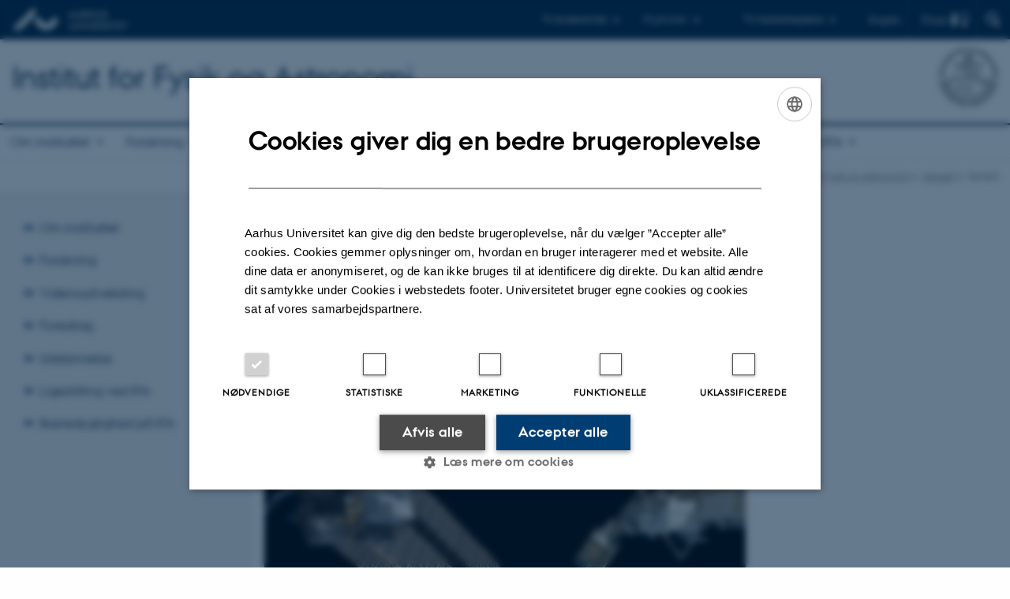

--- FILE ---
content_type: text/html; charset=utf-8
request_url: https://phys.au.dk/aktuelt/nyhed/artikel/delphini-1-1-aar-i-rummet-1
body_size: 9443
content:
<!DOCTYPE html>
<html lang="da" class="no-js">
<head>

<meta charset="utf-8">
<!-- 
	This website is powered by TYPO3 - inspiring people to share!
	TYPO3 is a free open source Content Management Framework initially created by Kasper Skaarhoj and licensed under GNU/GPL.
	TYPO3 is copyright 1998-2026 of Kasper Skaarhoj. Extensions are copyright of their respective owners.
	Information and contribution at https://typo3.org/
-->



<title>Delphini-1: 1 år i rummet</title>
<script>
  var cookieScriptVersion = "202304251427";
  var cookieScriptId = "a8ca7e688df75cd8a6a03fcab6d18143";
</script>
<meta name="DC.Language" scheme="NISOZ39.50" content="da">
<meta name="DC.Title" content="Delphini-1: 1 år i rummet">
<meta http-equiv="Last-Modified" content="2025-09-29T11:37:04+02:00">
<meta name="DC.Date" scheme="ISO8601" content="2025-09-29T11:37:04+02:00">
<meta name="DC.Contributor" content="">
<meta name="DC.Creator" content="">
<meta name="DC.Publisher" content="Aarhus Universitet">
<meta name="DC.Type" content="text/html">
<meta name="generator" content="TYPO3 CMS">
<meta name="description" content="Den 31. januar 2019 blev Aarhus Universitets første satellit Delphini-1 sendt i rummet fra den Internationale Rumstation (ISS). Aarhus Universitet og holdet bag rummissionen kan nu fejre 1 års dagen for satellittens succesfulde start på sin færd i rummet.">
<meta http-equiv="content-language" content="da">
<meta name="author" content="">
<meta property="og:title" content="Delphini-1: 1 år i rummet">
<meta property="og:type" content="article">
<meta property="og:url" content="https://phys.au.dk/aktuelt/nyhed/artikel/delphini-1-1-aar-i-rummet-1">
<meta property="og:image" content="https://phys.au.dk/fileadmin/site_files/nyheder/Delphini-1.jpg">
<meta property="og:image:width" content="796">
<meta property="og:image:height" content="529">
<meta property="og:description" content="Den 31. januar 2019 blev Aarhus Universitets første satellit Delphini-1 sendt i rummet fra den Internationale Rumstation (ISS). Aarhus Universitet og holdet bag rummissionen kan nu fejre 1 års dagen for satellittens succesfulde start på sin færd i rummet.">
<meta name="twitter:card" content="summary">
<meta name="rating" content="GENERAL">


<link rel="stylesheet" href="/typo3temp/assets/css/4adea90c81bdd79ac4f5be3b55a7851c.css?1763105400" media="all">
<link rel="stylesheet" href="https://cdn.au.dk/2016/assets/css/app.css" media="all">
<link rel="stylesheet" href="https://cdn.au.dk/components/umd/all.css" media="all">
<link rel="stylesheet" href="/_assets/bba0af3e32dafabe31c0da8e169fa8c4/Css/fluid_styled_content.css?1767968147" media="all">
<link rel="stylesheet" href="/_assets/56b797f8bb08f87b2b0a4b7706a3f2d6/Css/Powermail/CssDemo.css?1767968143" media="all">
<link rel="stylesheet" href="/_assets/56b797f8bb08f87b2b0a4b7706a3f2d6/Css/powermail-overrides.css?1767968143" media="all">
<link rel="stylesheet" href="/_assets/d336a48cc75b0ce72905efb565ce5df1/Css/news-basic.css?1767968147" media="all">
<link rel="stylesheet" href="https://customer.cludo.com/css/511/2151/cludo-search.min.css" media="all">


<script src="https://cdn.jsdelivr.net/npm/react@16.13.1/umd/react.production.min.js"></script>
<script src="https://cdn.jsdelivr.net/npm/react-dom@16.13.1/umd/react-dom.production.min.js"></script>
<script src="https://cdn.jsdelivr.net/npm/axios@0.19.2/dist/axios.min.js"></script>
<script src="https://cdn.jsdelivr.net/npm/dom4@2.1.5/build/dom4.js"></script>
<script src="https://cdn.jsdelivr.net/npm/es6-shim@0.35.5/es6-shim.min.js"></script>
<script src="https://cdn.au.dk/2016/assets/js/vendor.js"></script>
<script src="https://cdn.au.dk/2016/assets/js/app.js"></script>
<script src="https://cdnjs.cloudflare.com/ajax/libs/mathjax/2.7.1/MathJax.js?config=TeX-AMS-MML_HTMLorMML"></script>
<script src="https://cdn.jsdelivr.net/npm/@aarhus-university/au-designsystem-delphinus@latest/public/projects/typo3/js/app.js"></script>
<script src="/_assets/d336a48cc75b0ce72905efb565ce5df1/JavaScript/Infobox.js?1767968147"></script>


<base href="//phys.au.dk/"><link href="https://cdn.au.dk/favicon.ico" rel="shortcut icon" /><meta content="AU normal contrast" http-equiv="Default-Style" /><meta http-equiv="X-UA-Compatible" content="IE=Edge,chrome=1" /><meta name="viewport" content="width=device-width, initial-scale=1.0"><meta name="si_pid" content="65251" />
<script>
    var topWarning = false;
    var topWarningTextDa = '<style type="text/css">@media (max-width: 640px) {.ie-warning a {font-size:0.8em;} .ie-warning h3 {line-height: 1;} } .ie-warning h3 {text-align:center;} .ie-warning a {padding: 0;} .ie-warning a:hover {text-decoration:underline;}</style><h3><a href="https://medarbejdere.au.dk/corona/">Coronavirus: Information til studerende og medarbejdere</a></h3>';
    var topWarningTextEn = '<style type="text/css">@media (max-width: 640px) {.ie-warning a {font-size:0.8em;} .ie-warning h3 {line-height: 1;} } .ie-warning h3 {text-align:center;} .ie-warning a:hover {text-decoration:underline;}</style><h3><a href="https://medarbejdere.au.dk/en/corona/">Coronavirus: Information for students and staff</a></h3>';
    var primaryDanish = true;
</script>
<script>
    var cludoDanishPath = '/soegning';
    var cludoEnglishPath = '/en/site-search';
    var cludoEngineId = 10360;
</script>
<link rel="image_src" href="//www.au.dk/fileadmin/res/facebookapps/au_standard_logo.jpg" />
<!-- Pingdom hash not set -->
<link rel="schema.dc" href="http://purl.org/dc/elements/1.1/" /><link rel="stylesheet" type="text/css" href="https://cdn.jsdelivr.net/npm/@aarhus-university/au-designsystem-delphinus@latest/public/projects/typo3/style.css" media="all">
<link rel="canonical" href="https://phys.au.dk/aktuelt/nyhed/artikel/delphini-1-1-aar-i-rummet-1"/>

<link rel="alternate" hreflang="da" href="https://phys.au.dk/aktuelt/nyhed/artikel/delphini-1-1-aar-i-rummet-1"/>
<link rel="alternate" hreflang="en" href="https://phys.au.dk/en/news/item/artikel/delphini-1-1-aar-i-rummet-1-1"/>
<link rel="alternate" hreflang="x-default" href="https://phys.au.dk/aktuelt/nyhed/artikel/delphini-1-1-aar-i-rummet-1"/>
<!-- This site is optimized with the Yoast SEO for TYPO3 plugin - https://yoast.com/typo3-extensions-seo/ -->
<script type="application/ld+json">[{"@context":"https:\/\/www.schema.org","@type":"BreadcrumbList","itemListElement":[{"@type":"ListItem","position":1,"item":{"@id":"https:\/\/auinstallation31.cs.au.dk\/","name":"TYPO3"}},{"@type":"ListItem","position":2,"item":{"@id":"https:\/\/phys.au.dk\/","name":"Institut for Fysik og Astronomi"}},{"@type":"ListItem","position":3,"item":{"@id":"https:\/\/phys.au.dk\/aktuelt","name":"Aktuelt"}},{"@type":"ListItem","position":4,"item":{"@id":"https:\/\/phys.au.dk\/aktuelt\/nyhed","name":"Nyhed"}}]}]</script>
</head>
<body class="department layout14 level2">


    







        
    




    

<header>
    <div class="row section-header">
        <div class="large-12 medium-12 small-12 columns logo">
            <a class="main-logo" href="//www.au.dk/" itemprop="url">
                <object data="https://cdn.au.dk/2016/assets/img/logos.svg#au" type="image/svg+xml" alt="Aarhus Universitets logo" aria-labelledby="section-header-logo">
                    <p id="section-header-logo">Aarhus Universitets logo</p>
                </object>
            </a>
            <div class="hide-for-small-only find">
                <a class="button find-button float-right" type="button" data-toggle="find-dropdown">Find</a>
                <div class="dropdown-pane bottom " id="find-dropdown" data-dropdown data-hover="false"
                    data-hover-pane="false" data-close-on-click="true">
                    <div id="find-container" class="find-container"></div>
                </div>
            </div>
            <div class="search">
                
<div class="au_searchbox" id="cludo-search-form" role="search">
    <form class="au_searchform">
        <fieldset>
            <input class="au_searchquery" type="search" value="" name="searchrequest" id="cludo-search-form-input" aria-autocomplete="list"
                   aria-haspopup="true" aria-label="Indtast søgekriterium" title="Indtast søgekriterium" />
            <input class="au_searchbox_button" type="submit" title="Søg" value="Søg" />
        </fieldset>
    </form>
</div>

            </div>
            <div class="language-selector">
                

    
        
    
        
                <p>
                    <a href="/en/news/item/artikel/delphini-1-1-aar-i-rummet-1-1" hreflang="en" title="English">
                        <span>English</span>
                    </a>
                </p>
            
    
        
    
        
    
        
    
        
    
        
    


            </div>
            <nav class="utility-links">

        

        <div id="c465448" class="csc-default csc-frame frame frame-default frame-type-html frame-layout-0 ">
            
            
                



            
            
            

    <script>
// Default alphabox med medarbejderservice til utility-box
AU.alphabox.boxes.push(DEFAULT_util_staffservice_da);
</script>
                <ul class="utility resetlist">
                    <li><a href="javascript:void(0)" data-toggle="utility-pane-student">Til studerende</a></li>
                    <li><a href="javascript:void(0)" data-toggle="utility-pane-phd">Til ph.d.er</a></li>
                    <li><a href="javascript:void(0)" class="float-right" data-toggle="utility-pane-staff">Til medarbejdere</a></li>

                  <!-- STUDENT -->
                  <div class="dropdown-pane phd" id="utility-pane-student" data-dropdown data-close-on-click="true">
                    <h2>Lokal studieportal</h2>
                    <a href="//studerende.au.dk/studier/fagportaler/fysik/" target="_self" class="button expanded text-left bg-dark-student margin">Fysik og astronomi</a>
                    <div id="au_alphabox_student_utility"></div>                       
                  </div>
                  <!-- STUDENT END -->
                  <!-- PHD -->
                  <div class="dropdown-pane phd" id="utility-pane-phd" data-dropdown data-close-on-click="true">
                    <h2>Lokal ph.d.-portal</h2>
                    <a href="https://phd.nat.au.dk/programmes/physics-astronomy/" target="_self" class="button expanded text-left bg-dark-phd margin">Physics and Astronomy</a>
                    <div id="au_alphabox_phd_utility"></div>
                    <h2>Fælles sider for ph.d.-studerende</h2>
                    <a href="//phd.au.dk/" target="_self" class="button expanded text-left bg-dark-phd margin">phd.au.dk</a>                        
                  </div>
                  <!-- PHD END -->
                  
                  <div class="dropdown-pane bottom" id="utility-pane-staff" data-dropdown data-close-on-click="true">
                    <h2>Lokal medarbejderportal</h2>
                    <a href="//phys.medarbejdere.au.dk" target="_self" class="button expanded text-left bg-dark-staff margin">Institut for Fysik og Astronomi - Medarbejderportal</a>
                    <div id="au_alphabox_staff_utility"></div>
                    <h2>Fælles sider for medarbejdere på AU</h2>
                    <a href="//medarbejdere.au.dk" target="_self" class="button expanded text-left bg-dark-staff margin">medarbejdere.au.dk</a>                        
                  </div>
                                
                </ul>


            
                



            
            
                



            
        </div>

    

</nav>
        </div>
    </div>
    
    <div class="row section-title">
        <div class=" large-10 medium-10 columns">
            <h1>
                <a href="/">Institut for Fysik og Astronomi</a>
            </h1>
        </div>
        <div class="large-2 medium-2 small-2 columns seal text-right">
            
                <img class="seal show-for-medium" src="https://cdn.au.dk/2016/assets/img/au_segl-inv.svg" alt="Aarhus Universitets segl" />
            
        </div>
    </div>
    <div class="row header-menu">
        <div class="columns medium-12 large-12 small-12 small-order-2">
            <div class="title-bar align-right" data-responsive-toggle="menu" data-hide-for="medium">
                <div class="mobile-nav">
                    <button class="menu-icon" data-toggle></button>
                </div>
            </div>
            <nav class="top-bar" id="menu"><div class="top-bar-left"><ul class="vertical medium-horizontal menu resetlist" data-responsive-menu="accordion medium-dropdown" data-hover-delay="300" data-closing-time="60" data-options="autoclose:false; closeOnClick:true; forceFollow:true;" ><li class="has-submenu"><a href="/om-instituttet" target="_top">Om instituttet</a><ul  class="vertical menu"><li><a href="/om-instituttet/ny-medarbejder" target="_top">Ny medarbejder</a></li><li><a href="/om-instituttet/strategi" target="_top">Strategi</a></li><li><a href="/om-instituttet/historie" target="_top">Historie</a></li><li><a href="/om-instituttet/noegletal" target="_top">Nøgletal</a></li><li><a href="/om-instituttet/organisation" target="_top">Organisation</a></li><li><a href="/om-instituttet/ledelse" target="_top">Ledelse</a></li><li><a href="/om-instituttet/udvalg" target="_top">Udvalg</a></li><li><a href="/om-instituttet/ekstern-institutevaluering" target="_top">Ekstern Institutevaluering</a></li></ul></li><li class="has-submenu"><a href="/forskning" target="_top">Forskning</a><ul  class="vertical menu"><li><a href="/forskning/publikationer" target="_top">Publikationer</a></li><li><a href="/forskning/forskningsomraader" target="_top">Forskningsområder</a></li><li><a href="/forskning/forskningscentre-og-grupper" target="_top">Forskningscentre og -grupper</a></li><li><a href="/forskning/faciliteter" target="_top">Faciliteter</a></li></ul></li><li class="has-submenu"><a href="/vidensudveksling" target="_top">Vidensudveksling</a><ul  class="vertical menu"><li><a href="/vidensudveksling/samarbejde-med-erhvervslivet" target="_top">Erhvervssamarbejde</a></li><li><a href="/vidensudveksling/hvorfor-studere-fysik" target="_top">Hvorfor studere fysik?</a></li><li><a href="/vidensudveksling/besoegsservice" target="_top">Besøgsservice</a></li><li><a href="/vidensudveksling/for-fysiklaereren" target="_top">For fysiklæreren</a></li><li><a href="/vidensudveksling/fysikshow-aarhus" target="_top">Fysikshow Aarhus</a></li><li><a href="http://www.udays.dk/uddannelser/fysik-matematik-og-nanoteknologi/fysik/" target="_blank" rel="noreferrer">U-days/åbent hus</a></li><li><a href="/vidensudveksling/myndighedsraadgivning" target="_top">Myndighedsrådgivning</a></li><li><a href="/vidensudveksling/spoerg-om-fysik-og-astronomi" target="_top">Spørg om fysik og astronomi</a></li><li><a href="/vidensudveksling/alumnenetvaerk" target="_top">Alumnenetværk</a></li></ul></li><li class="has-submenu"><a href="/foredrag" target="_top">Foredrag</a><ul  class="vertical menu"><li><a href="/foredrag/ole-roemer-kollokvier" target="_top">Ole Rømer Kollokvier</a></li><li><a href="/intercat/research-activities/intercat-seminars" target="_top">InterCat Seminars</a></li><li><a href="/foredrag/studenterkollokvier" target="_top">Studenterkollokvier</a></li></ul></li><li class="has-submenu"><a href="/uddannelse" target="_top">Uddannelse</a><ul  class="vertical menu"><li><a href="/uddannelse/efteruddannelse" target="_top">Efteruddannelse</a></li><li><a href="/uddannelse/undervisning-i-astronomi" target="_top">Undervisning i Astronomi</a></li></ul></li><li class="has-submenu"><a href="/ligestilling-ved-ifa" target="_top">Ligestilling ved IFA</a><ul  class="vertical menu"><li><a href="/ligestilling-ved-ifa/udvalget-for-diversitet-inklusion-og-ligestilling" target="_top">Udvalget for Diversitet og Ligestilling</a></li><li><a href="https://phys.au.dk/fileadmin/ingen_mappe_valgt/Ligestillingsudvalg/Code_of_Conduct_NAT_da.pdf">NAT Code of Conduct</a></li><li><a href="/ligestilling-ved-ifa/handlingsplaner-og-rapporter" target="_top">Handlingsplaner og rapporter</a></li><li><a href="/ligestilling-ved-ifa/vaer-med-til-at-goere-en-forskel" target="_top">Vær med til at gøre en forskel</a></li><li><a href="/ligestilling-ved-ifa/har-du-vaeret-udsat-for-diskrimination-eller-chikane" target="_top">Har du været udsat for diskrimination eller chikane?</a></li><li><a href="/samtaleguide-ift-barsel-og-foraeldreorlov-ved-ifa" target="_top">Samtaleguide ift. barsel og forældreorlov ved IFA</a></li><li><a href="/ligestilling-ved-ifa/links" target="_top">Links</a></li></ul></li><li class="has-submenu"><a href="/baeredygtighed-paa-ifa" target="_top">Bæredygtighed på IFA</a><ul  class="vertical menu"><li><a href="/baeredygtighed-paa-ifa/affaldssortering" target="_top">Affaldssortering</a></li><li><a href="/baeredygtighed-paa-ifa/transport" target="_top">Transport</a></li><li><a href="/baeredygtighed-paa-ifa/spaaner" target="_top">Bæredygtige historier på IFA</a></li><li><a href="/baeredygtighed-paa-ifa/ifa-bytter" target="_top">IFA bytter</a></li><li><a href="/baeredygtighed-paa-ifa/gode-ideer" target="_top">Gode idéer</a></li><li><a href="https://medarbejdere.au.dk/baeredygtighed/">Bæredygtighed på AU</a></li><li><a href="/baeredygtighed-paa-ifa/ifas-baeredygtighedsudvalg" target="_top">IFA&#039;s bæredygtighedsudvalg</a></li></ul></li></ul></div></nav>
        </div>
    </div>
    <div id="fade"></div>
</header>





    <div class="row breadcrumb align-right hide-for-small-only">
        <div class="columns medium-12">
            <div id="au_breadcrumb"><span class="breadcrumb-prefix">Du er her:</span>&#160;<a href="https://phys.au.dk">Institut for Fysik og Astronomi</a><span class="icon-bullet_rounded">&#160;</span><a href="/aktuelt">Aktuelt</a><span class="icon-bullet_rounded">&#160;</span><strong>Nyhed</strong></div>
        </div>
    </div>
    <div class="row">
        <nav class="small-12 large-3 medium-4 columns medium-only-portrait-4 pagenav left-menu align-top">
            <h3 class="menu-title"></h3><ul id="au_section_nav_inner_list"><li class="au_branch"><a href="/om-instituttet">Om instituttet</a></li><li class="au_branch"><a href="/forskning">Forskning</a></li><li class="au_branch"><a href="/vidensudveksling">Vidensudveksling</a></li><li class="au_branch"><a href="/foredrag">Foredrag</a></li><li class="au_branch"><a href="/uddannelse">Uddannelse</a></li><li class="au_branch"><a href="/ligestilling-ved-ifa">Ligestilling ved IFA</a></li><li class="au_branch"><a href="/baeredygtighed-paa-ifa">Bæredygtighed på IFA</a></li></ul>
        </nav>
        <div class="small-12 large-9 medium-8 columns medium-only-portrait-8 content main" id="au_content">
            <div class="row">
                <div class="large-8 medium-8 medium-only-portrait-12 small-12 columns">
                    
                    

        

        <div id="c722258" class="csc-default csc-frame frame frame-default frame-type-news_newsdetail frame-layout-0 ">
            
            
                



            
            
                

    



            
            

    
    



<div class="news news-single">
	<div class="article" itemscope="itemscope" itemtype="http://schema.org/Article">
		
	
			<script type="text/javascript">
				const showAllContentLangToken = "Vis alt indhold ";
			</script>

			
			

			<article class="typo3-delphinus delphinus-gutters">

				<!-- News PID: 83034 - used for finding folder/page which contains the news / event -->
				<!-- News UID: 48280 - the ID of the current news / event-->

				<div class="news-event">
					<div class="news-event__header">
						<!-- Categories -->
						
							<span class="text--stamp">
<!-- categories -->
<span class="news-list-category">
	
		
	
		
	
		
	
		
	
</span>

</span>
						

						<!-- Title -->
						<h1 itemprop="headline">Delphini-1: 1 år i rummet</h1>
						

							<!-- Teaser -->
							<p class="text--intro" itemprop="description">Den 31. januar 2019 blev Aarhus Universitets første satellit Delphini-1 sendt i rummet fra den Internationale Rumstation (ISS). Aarhus Universitet og holdet bag rummissionen kan nu fejre 1 års dagen for satellittens succesfulde start på sin færd i rummet.</p>
						
					</div>

					

					<div class="news-event__content">

						<!-- Events info box -->
						
							

						
							<!-- Media -->
							
								

	
	

	

	
		
					
		
		

		<figure class="news-event__image image" id="first-side-image">
			
					
	
			
                    
                    

					<a href="/fileadmin/_processed_/1/0/csm_Delphini-1_4eb1f3f843.jpg" title="" class="lightbox" rel="lightbox[myImageSet]">
                        <img itemprop="image" src="/fileadmin/site_files/nyheder/Delphini-1.jpg" width="796" height="529" alt="" />
                    </a>
                    <figcaption>
                        
                         
                   </figcaption>
				
		


			

			

			

			
		</figure>
 	
			
	



							
						

						
							<div class="news-event__content__text">
								<span class="text--byline" id="byline">
									
										<!-- Created date -->
										<time itemprop="datePublished" datetime="2020-01-31">
											31. januar 2020
										</time>
									

									<!-- Author -->
									
										<span itemprop="author" itemscope="itemscope" itemtype="http://schema.org/Person">
											
													af
												

											
													<a href="mailto:brigitte@phys.au.dk">
														<span itemprop="name">Brigitte Christina Henderson</span>
													</a>
												
										</span>
									
								</span>

								

									<!-- Body text -->
									<p>Med jubel og klapsalver fulgte studerende og forskere med, da Delphini-1 blev sendt i kredsløb om jorden torsdag den 31. januar 2019. På bare ét år har satellitten tilbagelagt cirka 238 millioner km, hvilket svarer til en tur til Solen og halvvejs tilbage, og fredag den 31. januar 2020 afrunder Delphini-1 første år i rummet. ”Delphini-1 har været et fantastisk projekt for alle involverede og de studerende har gjort et exceptionelt flot stykke arbejde med alle dele af missionen”, siger projektleder Victoria Antoci. Omkring 50 studerende har arbejdet med satellitten i samarbejde med et hold af forskere. Først med at samle den og i det seneste år også med at styre den og hente data ned fra rummet. De studerende har hentet store mængder data fra forskellige sensorer ned, og de har taget mange billeder med det kamera som er monteret på én af siderne af satellitten. Efter et år i rummet styres Delphini-1 nu hovedsageligt af syv studerende med vejledning og hjælp fra tre ansatte på Aarhus Universitet.&nbsp;<br><br><strong>Fakta om Delphini-1:&nbsp;</strong><br><br>? Delphini-1 har kredset over 5600 gange rundt om Jorden.&nbsp;<br>? Delphini-1 kredser nu i en højde på 390 km over havoverfladen. Den blev sendt ud i 420 km højde.&nbsp;<br>? Delphini-1 bevæger sig i øjeblikket med en fart på 7,674 km/s eller 27.625 km/t og tager dermed ca. 1,5 time om at kredse én gang rundt om Jorden.&nbsp;<br>? Delphini-1 forventes at brænde op i atmosfæren om ca. 2,5 år.&nbsp;<br>? Delphini-1 måler 10x10x10 cm og kaldes for en CubeSat&nbsp;<br><br><strong>Pressekontakt:&nbsp;</strong><br><br>Michaela Thulesen, michaela@au.dk, +4593522168 Delphini-1 blev sendt i kredsløb om Jorden fra ISS torsdag den 31. januar 2019 kl. 11:59:44 &nbsp;</p>
								
							</div>
						
					</div>

					
						<!-- Content elements -->
						
					
				</div>
			</article>

			
				
				
			

			<!-- related things -->
			
		

	</div>
</div>



            
                



            
            
                



            
        </div>

    


                </div>
                <div class="large-4 medium-4 medium-only-portrait-12 small-12 columns related">
                    
                </div>
                <div class="column medium-12 small-12">
                    <div class="au_contentauthor">
                        
<div class="au_contentauthor-revised">
    Revideret
    29.09.2025
</div>

    -
    <div class="tx-lfcontactauthor-pi1">
        <a href="mailto:web@phys.au.dk?subject=t3Pageid:65251_t3PageUrl:http://phys.au.dk/aktuelt/nyhed/artikel/delphini-1-1-aar-i-rummet-1" >web@phys.au.dk</a>
    </div>




                    </div>
                </div>
            </div>
        </div>
    </div>
    <footer>
        
        
        

        

        <div id="c465446" class="csc-default csc-frame frame frame-default frame-type-html frame-layout-0 ">
            
            
                



            
            
            

    <footer class="row global">
    <div class="large-6 medium-6 columns small-12">
        <div class="row">
            <div class="large-6 medium-6 small-6 columns small-order-2 medium-order-1">
                <img class="seal" alt="" src="https://cdn.au.dk/2016/assets/img/au_segl.svg"/>
            </div>
            <div class="large-6 medium-6 columns small-order-1">
                <h3>Institut for Fysik og Astronomi</h3>
              <p>Aarhus Universitet</p>
                <p>Ny Munkegade 120<br>
                      8000 Aarhus C</p>             
                <p>E-mail: phys@au.dk<br>
                    Tlf: 8715 5696<br></p>
                <p><br>CVR-nr.: 31119103<br>
                  Momsnummer/VAT: DK 3111 9103 <br>
                  P-nr.: 1009828059<br>
                      EAN-nr.: 5798000419872<br>
                  Stedkode: 7251<br>
      Enhedsnummer: 5200</p>             
            </div>
        </div>
    </div>
    <div class="small-12 large-6 medium-6 columns">
        <div class="row">
            <div class="small-6 large-4 medium-6 columns">
                <h3>Om os</h3>
                <ul class="resetlist">
                  <li><a href="//phys.au.dk/om-instituttet/" target="_self">Profil</a></li>
                  <li><a href="//phys.au.dk/medarbejdere/" target="_self">Medarbejdere</a></li>
                  <li><a href="https://phys.au.dk/kontakt-til-institut-for-fysik-og-astronomi" target="_self">Kontaktoplysninger</a></li>
                      <li><a href="//phys.au.dk/aktuelt/ledige-stillinger/" target="_self">Ledige stillinger</a></li>
                </ul>
            </div>
            <div class="small-6 large-4 medium-6 columns">
                <h3>Uddannelser på AU</h3>
                <ul class="resetlist">
                    <li><a href="//bachelor.au.dk/" target="_self">Bachelor</a></li>
                    <li><a href="//kandidat.au.dk/" target="_self">Kandidat</a></li>
                    <li><a href="//ingenioer.au.dk/" target="_self">Ingeniør</a></li>
                    <li><a href="//talent.au.dk/" target="_self">Ph.d.</a></li>
                    <li><a href="//www.au.dk/evu" target="_self">Efter- og videreuddannelse</a></li>
                </ul>

            </div>
            <div class="small-12 large-4 medium-6 columns">
              <!--  <h3>Genveje</h3>
                 <ul class="resetlist">
                    <li><a href="//anis.au.dk/forskning/sektioner/adfaerd-og-stressbiologi/" target="_self">Adfærd og stressbiologi</a></li>
                    <li><a href="//anis.au.dk/forskning/sektioner/epidemiologi-og-management/" target="_self">Epidemiologi og management</a></li>
                    <li><a href="//anis.au.dk/forskning/sektioner/husdyrernaering-og-fysiologi/" target="_self">Husdyrernæring og fysiologi</a></li>
                    <li><a href="//anis.au.dk/forskning/sektioner/immunologi-og-mikrobiologi/" target="_self">Immunologi og mikrobiologi</a></li>
                    <li><a href="//anis.au.dk/forskning/sektioner/molekylaer-ernaering-og-forplantning/" target="_self">Molekylær ernæring og forplantning</a></li>
                    <li><a href="//anis.au.dk/om-instituttet/sekretariat/" target="_self">Sekretariat</a></li>
                    <li><a href="//anis.au.dk/forskning/faciliteter/" target="_self">Forsøgsfaciliteter</a></li>
                </ul> -->
                <p class="muted">
                    <br><br>
                    <a href="//www.au.dk/om/profil/detteweb/ophavsret/" target="_self">©</a> &mdash;
                    <a href="//www.au.dk/om/profil/cookies/" target="_self">Cookies på au.dk</a><br>
                    <a href="//www.au.dk/om/profil/privatlivspolitik/" target="_blank" rel="noreferrer">Privatlivspolitik</a>
                  <br><a href="https://au.dk/was/" target="_blank" rel="noreferrer">Tilgængelighedserklæring</a>
                </p>

            </div>
        </div>
    </div>

</footer>


            
                



            
            
                



            
        </div>

    


        <div class="page-id row">65251&nbsp;/ i31</div>
    </footer>

<script src="https://cdn.au.dk/apps/react/findwidget/latest/app.js"></script>
<script src="/_assets/948410ace0dfa9ad00627133d9ca8a23/JavaScript/Powermail/Form.min.js?1760518844" defer="defer"></script>
<script src="/_assets/56b797f8bb08f87b2b0a4b7706a3f2d6/JavaScript/Powermail/Tabs.min.js?1767968143"></script>
<script>
/*<![CDATA[*/
/*TS_inlineFooter*/

var alertCookies = false;


/*]]>*/
</script>

</body>
</html>